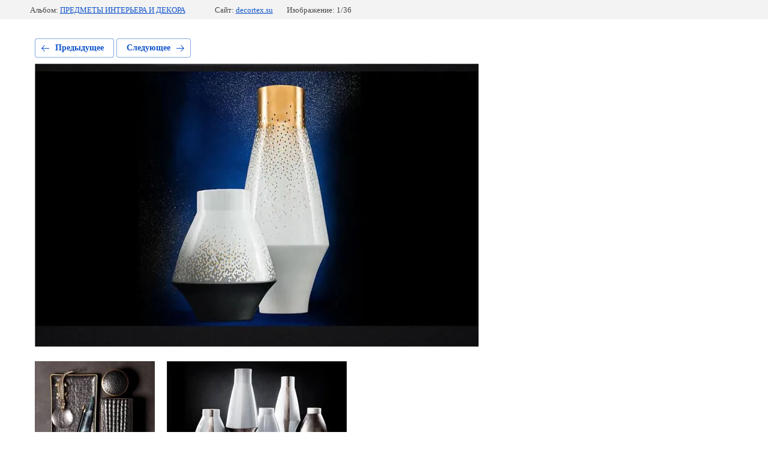

--- FILE ---
content_type: text/html; charset=utf-8
request_url: https://decortex.su/katalog/photo/haviland-5
body_size: 2129
content:
			
	
	
	




	






	<!doctype html>
	<html lang="ru">
	<head>
		<meta charset="UTF-8">
		<meta name="robots" content="all"/>
		<title>Haviland 5</title>
		<meta http-equiv="Content-Type" content="text/html; charset=UTF-8" />
		<meta name="description" content="Haviland 5" />
		<meta name="keywords" content="Haviland 5" />
		<meta name="viewport" content="width=device-width, initial-scale=1.0, maximum-scale=1.0, user-scalable=no">
		
            <!-- 46b9544ffa2e5e73c3c971fe2ede35a5 -->
            <script src='/shared/s3/js/lang/ru.js'></script>
            <script src='/shared/s3/js/common.min.js'></script>
        <link rel='stylesheet' type='text/css' href='/shared/s3/css/calendar.css' /><link rel='stylesheet' type='text/css' href='/shared/highslide-4.1.13/highslide.min.css'/>
<script type='text/javascript' src='/shared/highslide-4.1.13/highslide-full.packed.js'></script>
<script type='text/javascript'>
hs.graphicsDir = '/shared/highslide-4.1.13/graphics/';
hs.outlineType = null;
hs.showCredits = false;
hs.lang={cssDirection:'ltr',loadingText:'Загрузка...',loadingTitle:'Кликните чтобы отменить',focusTitle:'Нажмите чтобы перенести вперёд',fullExpandTitle:'Увеличить',fullExpandText:'Полноэкранный',previousText:'Предыдущий',previousTitle:'Назад (стрелка влево)',nextText:'Далее',nextTitle:'Далее (стрелка вправо)',moveTitle:'Передвинуть',moveText:'Передвинуть',closeText:'Закрыть',closeTitle:'Закрыть (Esc)',resizeTitle:'Восстановить размер',playText:'Слайд-шоу',playTitle:'Слайд-шоу (пробел)',pauseText:'Пауза',pauseTitle:'Приостановить слайд-шоу (пробел)',number:'Изображение %1/%2',restoreTitle:'Нажмите чтобы посмотреть картинку, используйте мышь для перетаскивания. Используйте клавиши вперёд и назад'};</script>

<!--s3_require-->
<link rel="stylesheet" href="/g/basestyle/1.0.1/gallery2/gallery2.css" type="text/css"/>
<link rel="stylesheet" href="/g/basestyle/1.0.1/gallery2/gallery2.blue.css" type="text/css"/>
<script type="text/javascript" src="/g/basestyle/1.0.1/gallery2/gallery2.js" async></script>
<!--/s3_require-->

	</head>
	<body>
		<div class="g-page g-page-gallery2 g-page-gallery2--photo">

		
		
			<div class="g-panel g-panel--fill g-panel--no-rounded g-panel--fixed-top">
	<div class="g-gallery2-info ">
					<div class="g-gallery2-info__item">
				<div class="g-gallery2-info__item-label">Альбом:</div>
				<a href="/katalog/album/predmety-interyera" class="g-gallery2-info__item-value">ПРЕДМЕТЫ ИНТЕРЬЕРА И ДЕКОРА</a>
			</div>
				<div class="g-gallery2-info__item">
			<div class="g-gallery2-info__item-label">Сайт:</div>
			<a href="//decortex.su" class="g-gallery2-info__item-value">decortex.su</a>

			<div class="g-gallery2-info__item-label">Изображение: 1/36</div>
		</div>
	</div>
</div>
			<h1></h1>
			
										
										
			
			
			<a href="/katalog/photo/610907100" class="g-button g-button--invert g-button--arr-left">Предыдущее</a>
			<a href="/katalog/photo/haviland-2" class="g-button g-button--invert g-button--arr-right">Следующее</a>

			
			<div class="g-gallery2-preview ">
	<img src="/thumb/2/KpKulKZ7aF_bxiaUFLDpNg/740r580/d/haviland_5.jpg">
</div>

			
			<a href="/katalog/photo/610907100" class="g-gallery2-thumb g-gallery2-thumb--prev">
	<span class="g-gallery2-thumb__image"><img src="/thumb/2/eyQ7BAyq68LZIfeLkDnelA/300r200/d/odkjuxgfsl8.jpg"></span>
	<span class="g-link g-link--arr-left">Предыдущее</span>
</a>
			
			<a href="/katalog/photo/haviland-2" class="g-gallery2-thumb g-gallery2-thumb--next">
	<span class="g-gallery2-thumb__image"><img src="/thumb/2/uvBWf9ombHpnxIT3isHWdw/300r200/d/haviland_2.jpg"></span>
	<span class="g-link g-link--arr-right">Следующее</span>
</a>
			
			<div class="g-line"><a href="/katalog/album/predmety-interyera" class="g-button g-button--invert">Вернуться в галерею</a></div>

		
			</div>

	
<!-- assets.bottom -->
<!-- </noscript></script></style> -->
<script src="/my/s3/js/site.min.js?1768978399" ></script>
<script src="/my/s3/js/site/defender.min.js?1768978399" ></script>
<script >/*<![CDATA[*/
var megacounter_key="e8dba4691144515215205b67c117562d";
(function(d){
    var s = d.createElement("script");
    s.src = "//counter.megagroup.ru/loader.js?"+new Date().getTime();
    s.async = true;
    d.getElementsByTagName("head")[0].appendChild(s);
})(document);
/*]]>*/</script>
<script >/*<![CDATA[*/
$ite.start({"sid":917006,"vid":921185,"aid":1084407,"stid":4,"cp":21,"active":true,"domain":"decortex.su","lang":"ru","trusted":false,"debug":false,"captcha":3,"onetap":[{"provider":"vkontakte","provider_id":"51978575","code_verifier":"RZ45ZhQkM5YylYyJZOzkwMdGWQNGMZMWTkzE2NzzDMG"}]});
/*]]>*/</script>
<!-- /assets.bottom -->
</body>
	</html>


--- FILE ---
content_type: text/javascript
request_url: https://counter.megagroup.ru/e8dba4691144515215205b67c117562d.js?r=&s=1280*720*24&u=https%3A%2F%2Fdecortex.su%2Fkatalog%2Fphoto%2Fhaviland-5&t=Haviland%205&fv=0,0&en=1&rld=0&fr=0&callback=_sntnl1769148249223&1769148249223
body_size: 87
content:
//:1
_sntnl1769148249223({date:"Fri, 23 Jan 2026 06:04:09 GMT", res:"1"})